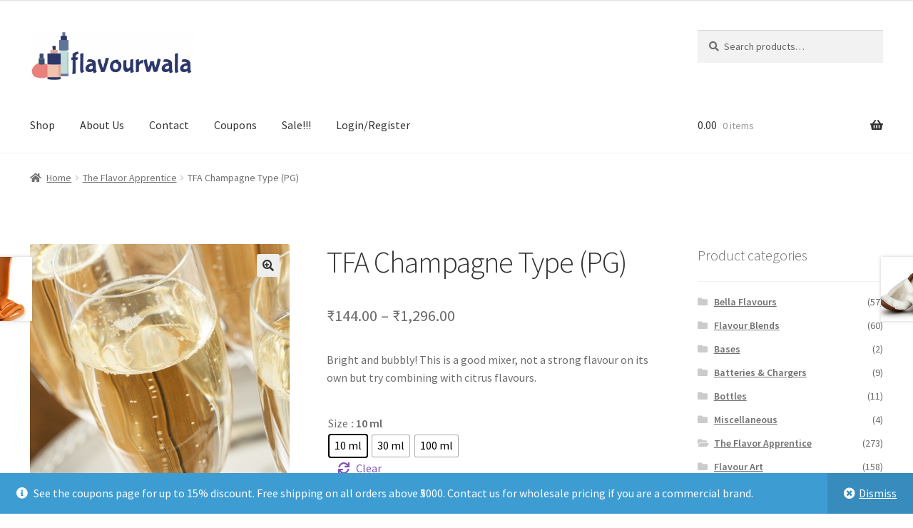

--- FILE ---
content_type: text/css
request_url: https://www.flavourwala.com/wp-content/themes/storefront-child/style.css?ver=1.0
body_size: 587
content:
/*
Theme Name: Storefront Blank Child Theme
Theme URI: http://www.pootlepress.com/shop/free-blank-woothemes-storefront-child-theme/
Description: Pootlepress child theme for the Storefront theme.
Author: PootlePress
Author URI: http://www.pootlepress.com
Template: storefront
Version: 1.0
License: GNU General Public License v2 or later
License URI: http://www.gnu.org/licenses/gpl-2.0.html
Text Domain: storefront-child
*/

.footerMenu {
	float: right;
}
.footerMenu ul li {
	float: left;
	padding: 0 15px 0 0;
}
.site-footer {
	padding: 0 !important;
}
.site-info  {
	padding: 15px 0;
}